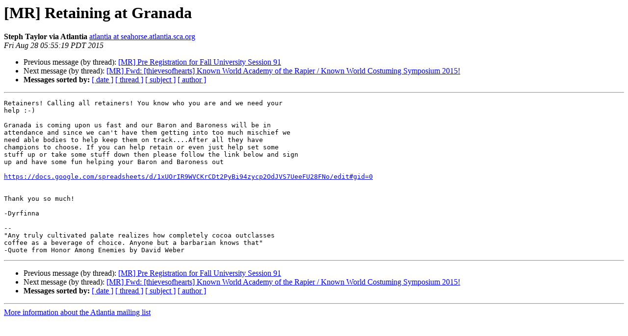

--- FILE ---
content_type: text/html
request_url: http://seahorse.atlantia.sca.org/pipermail/atlantia-atlantia.sca.org/2015-August/000277.html
body_size: 1497
content:
<!DOCTYPE HTML PUBLIC "-//W3C//DTD HTML 4.01 Transitional//EN">
<HTML>
 <HEAD>
   <TITLE> [MR] Retaining at Granada
   </TITLE>
   <LINK REL="Index" HREF="index.html" >
   <LINK REL="made" HREF="mailto:atlantia%40seahorse.atlantia.sca.org?Subject=Re%3A%20%5BMR%5D%20Retaining%20at%20Granada&In-Reply-To=%3CCAME4N734CwEQZ9rSnCPcNxpCZpP4WVs2qEM3rRRPT32PsxDS1w%40mail.gmail.com%3E">
   <META NAME="robots" CONTENT="index,nofollow">
   <style type="text/css">
       pre {
           white-space: pre-wrap;       /* css-2.1, curent FF, Opera, Safari */
           }
   </style>
   <META http-equiv="Content-Type" content="text/html; charset=us-ascii">
   <LINK REL="Previous"  HREF="000276.html">
   <LINK REL="Next"  HREF="000278.html">
 </HEAD>
 <BODY BGCOLOR="#ffffff">
   <H1>[MR] Retaining at Granada</H1>
<!--htdig_noindex-->
    <B>Steph Taylor via Atlantia</B> 
    <A HREF="mailto:atlantia%40seahorse.atlantia.sca.org?Subject=Re%3A%20%5BMR%5D%20Retaining%20at%20Granada&In-Reply-To=%3CCAME4N734CwEQZ9rSnCPcNxpCZpP4WVs2qEM3rRRPT32PsxDS1w%40mail.gmail.com%3E"
       TITLE="[MR] Retaining at Granada">atlantia at seahorse.atlantia.sca.org
       </A><BR>
    <I>Fri Aug 28 05:55:19 PDT 2015</I>
    <P><UL>
        <LI>Previous message (by thread): <A HREF="000276.html">[MR] Pre Registration for Fall University Session 91
</A></li>
        <LI>Next message (by thread): <A HREF="000278.html">[MR] Fwd: [thievesofhearts] Known World Academy of the Rapier / Known World Costuming Symposium 2015!
</A></li>
         <LI> <B>Messages sorted by:</B> 
              <a href="date.html#277">[ date ]</a>
              <a href="thread.html#277">[ thread ]</a>
              <a href="subject.html#277">[ subject ]</a>
              <a href="author.html#277">[ author ]</a>
         </LI>
       </UL>
    <HR>  
<!--/htdig_noindex-->
<!--beginarticle-->
<PRE>Retainers! Calling all retainers! You know who you are and we need your
help :-)

Granada is coming upon us fast and our Baron and Baroness will be in
attendance and since we can't have them getting into too much mischief we
need able bodies to help keep them on track....After all they have
champions to choose. If you can help retain or even just help set some
stuff up or take some stuff down then please follow the link below and sign
up and have some fun helping your Baron and Baroness out

<A HREF="https://docs.google.com/spreadsheets/d/1xUOrIR9WVCKrCDt2PyBi94zycp2OdJVS7UeeFU28FNo/edit#gid=0">https://docs.google.com/spreadsheets/d/1xUOrIR9WVCKrCDt2PyBi94zycp2OdJVS7UeeFU28FNo/edit#gid=0</A>


Thank you so much!

-Dyrfinna

-- 
&quot;Any truly cultivated palate realizes how completely cocoa outclasses
coffee as a beverage of choice. Anyone but a barbarian knows that&quot;
-Quote from Honor Among Enemies by David Weber
</PRE>



<!--endarticle-->
<!--htdig_noindex-->
    <HR>
    <P><UL>
        <!--threads-->
	<LI>Previous message (by thread): <A HREF="000276.html">[MR] Pre Registration for Fall University Session 91
</A></li>
	<LI>Next message (by thread): <A HREF="000278.html">[MR] Fwd: [thievesofhearts] Known World Academy of the Rapier / Known World Costuming Symposium 2015!
</A></li>
         <LI> <B>Messages sorted by:</B> 
              <a href="date.html#277">[ date ]</a>
              <a href="thread.html#277">[ thread ]</a>
              <a href="subject.html#277">[ subject ]</a>
              <a href="author.html#277">[ author ]</a>
         </LI>
       </UL>

<hr>
<a href="http://seahorse.atlantia.sca.org/listinfo.cgi/atlantia-atlantia.sca.org">More information about the Atlantia
mailing list</a><br>
<!--/htdig_noindex-->
</body></html>
